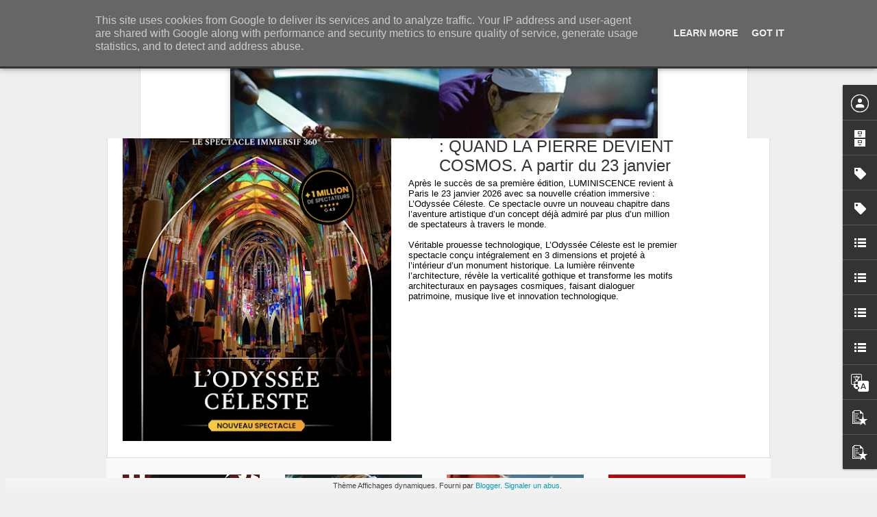

--- FILE ---
content_type: text/javascript; charset=UTF-8
request_url: https://www.frenchtouch2.fr/?v=0&action=initial&widgetId=BlogArchive1&responseType=js&xssi_token=AOuZoY7fB3eKPQitJz_yWfgTk4yl8f0o_w%3A1768949151910
body_size: 1148
content:
try {
_WidgetManager._HandleControllerResult('BlogArchive1', 'initial',{'data': [{'url': 'https://www.frenchtouch2.fr/2026/01/', 'name': 'janvier 2026', 'expclass': 'expanded', 'post-count': 15}, {'url': 'https://www.frenchtouch2.fr/2025/12/', 'name': 'd\xe9cembre 2025', 'expclass': 'collapsed', 'post-count': 18}, {'url': 'https://www.frenchtouch2.fr/2025/11/', 'name': 'novembre 2025', 'expclass': 'collapsed', 'post-count': 25}, {'url': 'https://www.frenchtouch2.fr/2025/10/', 'name': 'octobre 2025', 'expclass': 'collapsed', 'post-count': 21}, {'url': 'https://www.frenchtouch2.fr/2025/09/', 'name': 'septembre 2025', 'expclass': 'collapsed', 'post-count': 14}, {'url': 'https://www.frenchtouch2.fr/2025/08/', 'name': 'ao\xfbt 2025', 'expclass': 'collapsed', 'post-count': 13}, {'url': 'https://www.frenchtouch2.fr/2025/07/', 'name': 'juillet 2025', 'expclass': 'collapsed', 'post-count': 15}, {'url': 'https://www.frenchtouch2.fr/2025/06/', 'name': 'juin 2025', 'expclass': 'collapsed', 'post-count': 8}, {'url': 'https://www.frenchtouch2.fr/2025/05/', 'name': 'mai 2025', 'expclass': 'collapsed', 'post-count': 16}, {'url': 'https://www.frenchtouch2.fr/2025/04/', 'name': 'avril 2025', 'expclass': 'collapsed', 'post-count': 18}, {'url': 'https://www.frenchtouch2.fr/2025/03/', 'name': 'mars 2025', 'expclass': 'collapsed', 'post-count': 17}, {'url': 'https://www.frenchtouch2.fr/2025/02/', 'name': 'f\xe9vrier 2025', 'expclass': 'collapsed', 'post-count': 17}, {'url': 'https://www.frenchtouch2.fr/2025/01/', 'name': 'janvier 2025', 'expclass': 'collapsed', 'post-count': 15}, {'url': 'https://www.frenchtouch2.fr/2024/12/', 'name': 'd\xe9cembre 2024', 'expclass': 'collapsed', 'post-count': 23}, {'url': 'https://www.frenchtouch2.fr/2024/11/', 'name': 'novembre 2024', 'expclass': 'collapsed', 'post-count': 22}, {'url': 'https://www.frenchtouch2.fr/2024/10/', 'name': 'octobre 2024', 'expclass': 'collapsed', 'post-count': 25}, {'url': 'https://www.frenchtouch2.fr/2024/09/', 'name': 'septembre 2024', 'expclass': 'collapsed', 'post-count': 10}, {'url': 'https://www.frenchtouch2.fr/2024/08/', 'name': 'ao\xfbt 2024', 'expclass': 'collapsed', 'post-count': 3}, {'url': 'https://www.frenchtouch2.fr/2024/07/', 'name': 'juillet 2024', 'expclass': 'collapsed', 'post-count': 6}, {'url': 'https://www.frenchtouch2.fr/2024/06/', 'name': 'juin 2024', 'expclass': 'collapsed', 'post-count': 19}, {'url': 'https://www.frenchtouch2.fr/2024/05/', 'name': 'mai 2024', 'expclass': 'collapsed', 'post-count': 9}, {'url': 'https://www.frenchtouch2.fr/2024/04/', 'name': 'avril 2024', 'expclass': 'collapsed', 'post-count': 20}, {'url': 'https://www.frenchtouch2.fr/2024/03/', 'name': 'mars 2024', 'expclass': 'collapsed', 'post-count': 26}, {'url': 'https://www.frenchtouch2.fr/2024/02/', 'name': 'f\xe9vrier 2024', 'expclass': 'collapsed', 'post-count': 28}, {'url': 'https://www.frenchtouch2.fr/2024/01/', 'name': 'janvier 2024', 'expclass': 'collapsed', 'post-count': 28}, {'url': 'https://www.frenchtouch2.fr/2023/12/', 'name': 'd\xe9cembre 2023', 'expclass': 'collapsed', 'post-count': 26}, {'url': 'https://www.frenchtouch2.fr/2023/11/', 'name': 'novembre 2023', 'expclass': 'collapsed', 'post-count': 39}, {'url': 'https://www.frenchtouch2.fr/2023/10/', 'name': 'octobre 2023', 'expclass': 'collapsed', 'post-count': 23}, {'url': 'https://www.frenchtouch2.fr/2023/09/', 'name': 'septembre 2023', 'expclass': 'collapsed', 'post-count': 22}, {'url': 'https://www.frenchtouch2.fr/2023/08/', 'name': 'ao\xfbt 2023', 'expclass': 'collapsed', 'post-count': 8}, {'url': 'https://www.frenchtouch2.fr/2023/07/', 'name': 'juillet 2023', 'expclass': 'collapsed', 'post-count': 19}, {'url': 'https://www.frenchtouch2.fr/2023/06/', 'name': 'juin 2023', 'expclass': 'collapsed', 'post-count': 28}, {'url': 'https://www.frenchtouch2.fr/2023/05/', 'name': 'mai 2023', 'expclass': 'collapsed', 'post-count': 25}, {'url': 'https://www.frenchtouch2.fr/2023/04/', 'name': 'avril 2023', 'expclass': 'collapsed', 'post-count': 22}, {'url': 'https://www.frenchtouch2.fr/2023/03/', 'name': 'mars 2023', 'expclass': 'collapsed', 'post-count': 26}, {'url': 'https://www.frenchtouch2.fr/2023/02/', 'name': 'f\xe9vrier 2023', 'expclass': 'collapsed', 'post-count': 21}, {'url': 'https://www.frenchtouch2.fr/2023/01/', 'name': 'janvier 2023', 'expclass': 'collapsed', 'post-count': 21}, {'url': 'https://www.frenchtouch2.fr/2022/12/', 'name': 'd\xe9cembre 2022', 'expclass': 'collapsed', 'post-count': 25}, {'url': 'https://www.frenchtouch2.fr/2022/11/', 'name': 'novembre 2022', 'expclass': 'collapsed', 'post-count': 21}, {'url': 'https://www.frenchtouch2.fr/2022/10/', 'name': 'octobre 2022', 'expclass': 'collapsed', 'post-count': 30}, {'url': 'https://www.frenchtouch2.fr/2022/09/', 'name': 'septembre 2022', 'expclass': 'collapsed', 'post-count': 16}, {'url': 'https://www.frenchtouch2.fr/2022/08/', 'name': 'ao\xfbt 2022', 'expclass': 'collapsed', 'post-count': 12}, {'url': 'https://www.frenchtouch2.fr/2022/07/', 'name': 'juillet 2022', 'expclass': 'collapsed', 'post-count': 8}, {'url': 'https://www.frenchtouch2.fr/2022/06/', 'name': 'juin 2022', 'expclass': 'collapsed', 'post-count': 22}, {'url': 'https://www.frenchtouch2.fr/2022/05/', 'name': 'mai 2022', 'expclass': 'collapsed', 'post-count': 27}, {'url': 'https://www.frenchtouch2.fr/2022/04/', 'name': 'avril 2022', 'expclass': 'collapsed', 'post-count': 30}, {'url': 'https://www.frenchtouch2.fr/2022/03/', 'name': 'mars 2022', 'expclass': 'collapsed', 'post-count': 28}, {'url': 'https://www.frenchtouch2.fr/2022/02/', 'name': 'f\xe9vrier 2022', 'expclass': 'collapsed', 'post-count': 34}, {'url': 'https://www.frenchtouch2.fr/2022/01/', 'name': 'janvier 2022', 'expclass': 'collapsed', 'post-count': 46}, {'url': 'https://www.frenchtouch2.fr/2021/12/', 'name': 'd\xe9cembre 2021', 'expclass': 'collapsed', 'post-count': 59}, {'url': 'https://www.frenchtouch2.fr/2021/11/', 'name': 'novembre 2021', 'expclass': 'collapsed', 'post-count': 86}, {'url': 'https://www.frenchtouch2.fr/2021/10/', 'name': 'octobre 2021', 'expclass': 'collapsed', 'post-count': 47}, {'url': 'https://www.frenchtouch2.fr/2021/09/', 'name': 'septembre 2021', 'expclass': 'collapsed', 'post-count': 43}, {'url': 'https://www.frenchtouch2.fr/2021/08/', 'name': 'ao\xfbt 2021', 'expclass': 'collapsed', 'post-count': 7}, {'url': 'https://www.frenchtouch2.fr/2021/07/', 'name': 'juillet 2021', 'expclass': 'collapsed', 'post-count': 10}, {'url': 'https://www.frenchtouch2.fr/2021/06/', 'name': 'juin 2021', 'expclass': 'collapsed', 'post-count': 61}, {'url': 'https://www.frenchtouch2.fr/2021/05/', 'name': 'mai 2021', 'expclass': 'collapsed', 'post-count': 66}, {'url': 'https://www.frenchtouch2.fr/2021/04/', 'name': 'avril 2021', 'expclass': 'collapsed', 'post-count': 57}, {'url': 'https://www.frenchtouch2.fr/2021/03/', 'name': 'mars 2021', 'expclass': 'collapsed', 'post-count': 56}, {'url': 'https://www.frenchtouch2.fr/2021/02/', 'name': 'f\xe9vrier 2021', 'expclass': 'collapsed', 'post-count': 43}, {'url': 'https://www.frenchtouch2.fr/2021/01/', 'name': 'janvier 2021', 'expclass': 'collapsed', 'post-count': 40}, {'url': 'https://www.frenchtouch2.fr/2020/12/', 'name': 'd\xe9cembre 2020', 'expclass': 'collapsed', 'post-count': 59}, {'url': 'https://www.frenchtouch2.fr/2020/11/', 'name': 'novembre 2020', 'expclass': 'collapsed', 'post-count': 64}, {'url': 'https://www.frenchtouch2.fr/2020/10/', 'name': 'octobre 2020', 'expclass': 'collapsed', 'post-count': 50}, {'url': 'https://www.frenchtouch2.fr/2020/09/', 'name': 'septembre 2020', 'expclass': 'collapsed', 'post-count': 43}, {'url': 'https://www.frenchtouch2.fr/2020/08/', 'name': 'ao\xfbt 2020', 'expclass': 'collapsed', 'post-count': 11}, {'url': 'https://www.frenchtouch2.fr/2020/07/', 'name': 'juillet 2020', 'expclass': 'collapsed', 'post-count': 22}, {'url': 'https://www.frenchtouch2.fr/2020/06/', 'name': 'juin 2020', 'expclass': 'collapsed', 'post-count': 39}, {'url': 'https://www.frenchtouch2.fr/2020/05/', 'name': 'mai 2020', 'expclass': 'collapsed', 'post-count': 42}, {'url': 'https://www.frenchtouch2.fr/2020/04/', 'name': 'avril 2020', 'expclass': 'collapsed', 'post-count': 47}, {'url': 'https://www.frenchtouch2.fr/2020/03/', 'name': 'mars 2020', 'expclass': 'collapsed', 'post-count': 45}, {'url': 'https://www.frenchtouch2.fr/2020/02/', 'name': 'f\xe9vrier 2020', 'expclass': 'collapsed', 'post-count': 58}, {'url': 'https://www.frenchtouch2.fr/2020/01/', 'name': 'janvier 2020', 'expclass': 'collapsed', 'post-count': 40}, {'url': 'https://www.frenchtouch2.fr/2019/12/', 'name': 'd\xe9cembre 2019', 'expclass': 'collapsed', 'post-count': 43}, {'url': 'https://www.frenchtouch2.fr/2019/11/', 'name': 'novembre 2019', 'expclass': 'collapsed', 'post-count': 55}, {'url': 'https://www.frenchtouch2.fr/2019/10/', 'name': 'octobre 2019', 'expclass': 'collapsed', 'post-count': 45}, {'url': 'https://www.frenchtouch2.fr/2019/09/', 'name': 'septembre 2019', 'expclass': 'collapsed', 'post-count': 41}, {'url': 'https://www.frenchtouch2.fr/2019/08/', 'name': 'ao\xfbt 2019', 'expclass': 'collapsed', 'post-count': 14}, {'url': 'https://www.frenchtouch2.fr/2019/07/', 'name': 'juillet 2019', 'expclass': 'collapsed', 'post-count': 8}, {'url': 'https://www.frenchtouch2.fr/2019/06/', 'name': 'juin 2019', 'expclass': 'collapsed', 'post-count': 42}, {'url': 'https://www.frenchtouch2.fr/2019/05/', 'name': 'mai 2019', 'expclass': 'collapsed', 'post-count': 93}, {'url': 'https://www.frenchtouch2.fr/2019/04/', 'name': 'avril 2019', 'expclass': 'collapsed', 'post-count': 79}, {'url': 'https://www.frenchtouch2.fr/2019/03/', 'name': 'mars 2019', 'expclass': 'collapsed', 'post-count': 75}, {'url': 'https://www.frenchtouch2.fr/2019/02/', 'name': 'f\xe9vrier 2019', 'expclass': 'collapsed', 'post-count': 53}, {'url': 'https://www.frenchtouch2.fr/2019/01/', 'name': 'janvier 2019', 'expclass': 'collapsed', 'post-count': 68}, {'url': 'https://www.frenchtouch2.fr/2018/12/', 'name': 'd\xe9cembre 2018', 'expclass': 'collapsed', 'post-count': 59}, {'url': 'https://www.frenchtouch2.fr/2018/11/', 'name': 'novembre 2018', 'expclass': 'collapsed', 'post-count': 99}, {'url': 'https://www.frenchtouch2.fr/2018/10/', 'name': 'octobre 2018', 'expclass': 'collapsed', 'post-count': 63}, {'url': 'https://www.frenchtouch2.fr/2018/09/', 'name': 'septembre 2018', 'expclass': 'collapsed', 'post-count': 48}, {'url': 'https://www.frenchtouch2.fr/2018/08/', 'name': 'ao\xfbt 2018', 'expclass': 'collapsed', 'post-count': 26}, {'url': 'https://www.frenchtouch2.fr/2018/07/', 'name': 'juillet 2018', 'expclass': 'collapsed', 'post-count': 29}, {'url': 'https://www.frenchtouch2.fr/2018/06/', 'name': 'juin 2018', 'expclass': 'collapsed', 'post-count': 58}, {'url': 'https://www.frenchtouch2.fr/2018/05/', 'name': 'mai 2018', 'expclass': 'collapsed', 'post-count': 73}, {'url': 'https://www.frenchtouch2.fr/2018/04/', 'name': 'avril 2018', 'expclass': 'collapsed', 'post-count': 74}, {'url': 'https://www.frenchtouch2.fr/2018/03/', 'name': 'mars 2018', 'expclass': 'collapsed', 'post-count': 98}, {'url': 'https://www.frenchtouch2.fr/2018/02/', 'name': 'f\xe9vrier 2018', 'expclass': 'collapsed', 'post-count': 82}, {'url': 'https://www.frenchtouch2.fr/2018/01/', 'name': 'janvier 2018', 'expclass': 'collapsed', 'post-count': 79}, {'url': 'https://www.frenchtouch2.fr/2017/12/', 'name': 'd\xe9cembre 2017', 'expclass': 'collapsed', 'post-count': 84}, {'url': 'https://www.frenchtouch2.fr/2017/11/', 'name': 'novembre 2017', 'expclass': 'collapsed', 'post-count': 94}, {'url': 'https://www.frenchtouch2.fr/2017/10/', 'name': 'octobre 2017', 'expclass': 'collapsed', 'post-count': 80}, {'url': 'https://www.frenchtouch2.fr/2017/09/', 'name': 'septembre 2017', 'expclass': 'collapsed', 'post-count': 78}, {'url': 'https://www.frenchtouch2.fr/2017/08/', 'name': 'ao\xfbt 2017', 'expclass': 'collapsed', 'post-count': 39}, {'url': 'https://www.frenchtouch2.fr/2017/07/', 'name': 'juillet 2017', 'expclass': 'collapsed', 'post-count': 43}, {'url': 'https://www.frenchtouch2.fr/2017/06/', 'name': 'juin 2017', 'expclass': 'collapsed', 'post-count': 42}, {'url': 'https://www.frenchtouch2.fr/2017/05/', 'name': 'mai 2017', 'expclass': 'collapsed', 'post-count': 68}, {'url': 'https://www.frenchtouch2.fr/2017/04/', 'name': 'avril 2017', 'expclass': 'collapsed', 'post-count': 81}, {'url': 'https://www.frenchtouch2.fr/2017/03/', 'name': 'mars 2017', 'expclass': 'collapsed', 'post-count': 95}, {'url': 'https://www.frenchtouch2.fr/2017/02/', 'name': 'f\xe9vrier 2017', 'expclass': 'collapsed', 'post-count': 60}, {'url': 'https://www.frenchtouch2.fr/2017/01/', 'name': 'janvier 2017', 'expclass': 'collapsed', 'post-count': 54}, {'url': 'https://www.frenchtouch2.fr/2016/12/', 'name': 'd\xe9cembre 2016', 'expclass': 'collapsed', 'post-count': 57}, {'url': 'https://www.frenchtouch2.fr/2016/11/', 'name': 'novembre 2016', 'expclass': 'collapsed', 'post-count': 71}, {'url': 'https://www.frenchtouch2.fr/2016/10/', 'name': 'octobre 2016', 'expclass': 'collapsed', 'post-count': 85}, {'url': 'https://www.frenchtouch2.fr/2016/09/', 'name': 'septembre 2016', 'expclass': 'collapsed', 'post-count': 57}, {'url': 'https://www.frenchtouch2.fr/2016/08/', 'name': 'ao\xfbt 2016', 'expclass': 'collapsed', 'post-count': 26}, {'url': 'https://www.frenchtouch2.fr/2016/07/', 'name': 'juillet 2016', 'expclass': 'collapsed', 'post-count': 22}, {'url': 'https://www.frenchtouch2.fr/2016/06/', 'name': 'juin 2016', 'expclass': 'collapsed', 'post-count': 65}, {'url': 'https://www.frenchtouch2.fr/2016/05/', 'name': 'mai 2016', 'expclass': 'collapsed', 'post-count': 64}, {'url': 'https://www.frenchtouch2.fr/2016/04/', 'name': 'avril 2016', 'expclass': 'collapsed', 'post-count': 74}, {'url': 'https://www.frenchtouch2.fr/2016/03/', 'name': 'mars 2016', 'expclass': 'collapsed', 'post-count': 67}, {'url': 'https://www.frenchtouch2.fr/2016/02/', 'name': 'f\xe9vrier 2016', 'expclass': 'collapsed', 'post-count': 45}, {'url': 'https://www.frenchtouch2.fr/2016/01/', 'name': 'janvier 2016', 'expclass': 'collapsed', 'post-count': 82}, {'url': 'https://www.frenchtouch2.fr/2015/12/', 'name': 'd\xe9cembre 2015', 'expclass': 'collapsed', 'post-count': 69}, {'url': 'https://www.frenchtouch2.fr/2015/11/', 'name': 'novembre 2015', 'expclass': 'collapsed', 'post-count': 87}, {'url': 'https://www.frenchtouch2.fr/2015/10/', 'name': 'octobre 2015', 'expclass': 'collapsed', 'post-count': 78}, {'url': 'https://www.frenchtouch2.fr/2015/09/', 'name': 'septembre 2015', 'expclass': 'collapsed', 'post-count': 82}, {'url': 'https://www.frenchtouch2.fr/2015/08/', 'name': 'ao\xfbt 2015', 'expclass': 'collapsed', 'post-count': 50}, {'url': 'https://www.frenchtouch2.fr/2015/07/', 'name': 'juillet 2015', 'expclass': 'collapsed', 'post-count': 62}, {'url': 'https://www.frenchtouch2.fr/2015/06/', 'name': 'juin 2015', 'expclass': 'collapsed', 'post-count': 70}, {'url': 'https://www.frenchtouch2.fr/2015/05/', 'name': 'mai 2015', 'expclass': 'collapsed', 'post-count': 76}, {'url': 'https://www.frenchtouch2.fr/2015/04/', 'name': 'avril 2015', 'expclass': 'collapsed', 'post-count': 88}, {'url': 'https://www.frenchtouch2.fr/2015/03/', 'name': 'mars 2015', 'expclass': 'collapsed', 'post-count': 102}, {'url': 'https://www.frenchtouch2.fr/2015/02/', 'name': 'f\xe9vrier 2015', 'expclass': 'collapsed', 'post-count': 82}, {'url': 'https://www.frenchtouch2.fr/2015/01/', 'name': 'janvier 2015', 'expclass': 'collapsed', 'post-count': 78}, {'url': 'https://www.frenchtouch2.fr/2014/12/', 'name': 'd\xe9cembre 2014', 'expclass': 'collapsed', 'post-count': 75}, {'url': 'https://www.frenchtouch2.fr/2014/11/', 'name': 'novembre 2014', 'expclass': 'collapsed', 'post-count': 67}, {'url': 'https://www.frenchtouch2.fr/2014/10/', 'name': 'octobre 2014', 'expclass': 'collapsed', 'post-count': 79}, {'url': 'https://www.frenchtouch2.fr/2014/09/', 'name': 'septembre 2014', 'expclass': 'collapsed', 'post-count': 78}, {'url': 'https://www.frenchtouch2.fr/2014/08/', 'name': 'ao\xfbt 2014', 'expclass': 'collapsed', 'post-count': 73}, {'url': 'https://www.frenchtouch2.fr/2014/07/', 'name': 'juillet 2014', 'expclass': 'collapsed', 'post-count': 63}, {'url': 'https://www.frenchtouch2.fr/2014/06/', 'name': 'juin 2014', 'expclass': 'collapsed', 'post-count': 55}, {'url': 'https://www.frenchtouch2.fr/2014/05/', 'name': 'mai 2014', 'expclass': 'collapsed', 'post-count': 79}, {'url': 'https://www.frenchtouch2.fr/2014/04/', 'name': 'avril 2014', 'expclass': 'collapsed', 'post-count': 85}, {'url': 'https://www.frenchtouch2.fr/2014/03/', 'name': 'mars 2014', 'expclass': 'collapsed', 'post-count': 70}, {'url': 'https://www.frenchtouch2.fr/2014/02/', 'name': 'f\xe9vrier 2014', 'expclass': 'collapsed', 'post-count': 48}, {'url': 'https://www.frenchtouch2.fr/2014/01/', 'name': 'janvier 2014', 'expclass': 'collapsed', 'post-count': 27}, {'url': 'https://www.frenchtouch2.fr/2013/12/', 'name': 'd\xe9cembre 2013', 'expclass': 'collapsed', 'post-count': 32}, {'url': 'https://www.frenchtouch2.fr/2013/11/', 'name': 'novembre 2013', 'expclass': 'collapsed', 'post-count': 28}, {'url': 'https://www.frenchtouch2.fr/2013/10/', 'name': 'octobre 2013', 'expclass': 'collapsed', 'post-count': 23}, {'url': 'https://www.frenchtouch2.fr/2013/09/', 'name': 'septembre 2013', 'expclass': 'collapsed', 'post-count': 29}, {'url': 'https://www.frenchtouch2.fr/2013/08/', 'name': 'ao\xfbt 2013', 'expclass': 'collapsed', 'post-count': 31}, {'url': 'https://www.frenchtouch2.fr/2013/07/', 'name': 'juillet 2013', 'expclass': 'collapsed', 'post-count': 3}], 'toggleopen': 'MONTHLY-1767222000000', 'style': 'FLAT', 'title': 'Archives du blog'});
} catch (e) {
  if (typeof log != 'undefined') {
    log('HandleControllerResult failed: ' + e);
  }
}
